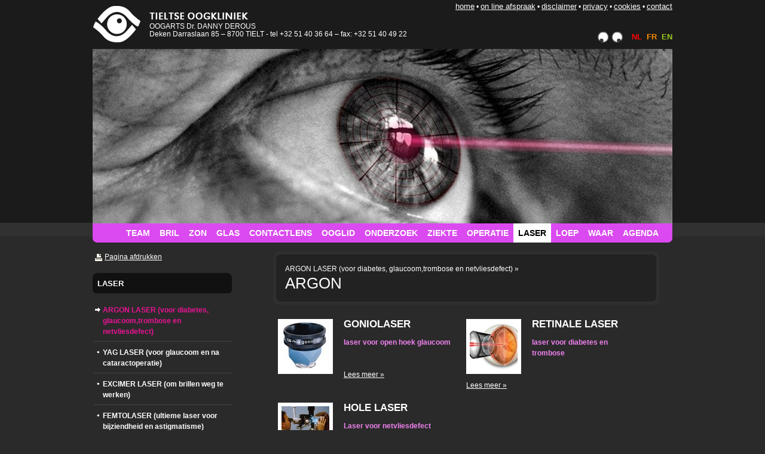

--- FILE ---
content_type: text/html; charset=utf-8
request_url: http://www.oogartsderous.be/nl-BE/content/argon/245/
body_size: 20662
content:

<!DOCTYPE html PUBLIC "-//W3C//DTD XHTML 1.0 Transitional//EN" "http://www.w3.org/TR/xhtml1/DTD/xhtml1-transitional.dtd">
<html xmlns="http://www.w3.org/1999/xhtml">
<head id="ctl00_ctl00_Head1"><title>
	Argon
</title><link rel="Stylesheet" type="text/css" href="/Scripts/jQuery/jquery.flash.css"></link><link rel="Stylesheet" type="text/css" href="/Scripts/jQuery/facebox-1.2.css"></link><link rel="Stylesheet" type="text/css" href="/Scripts/jQuery/photorotator.css"></link><link rel="Stylesheet" type="text/css" href="/Scripts/jQuery/pikachoose.css"></link><link rel="Stylesheet" type="text/css" href="/Scripts/jQuery/colorPicker/colorpicker.css"></link><link href="../../../../App_Themes/public/autocomplete.css" type="text/css" rel="stylesheet" /><link href="../../../../App_Themes/public/default.css" type="text/css" rel="stylesheet" /><link href="../../../../App_Themes/public/shop.css" type="text/css" rel="stylesheet" /></head>
<body>
<!--[if lte IE 6]><script src="/app_components/ie6/warning.js"></script><script>window.onload=function(){e("/app_components/ie6/")}</script><![endif]-->

<form name="aspnetForm" method="post" action="?menuId=245" id="aspnetForm">
<div>
<input type="hidden" name="__EVENTTARGET" id="__EVENTTARGET" value="" />
<input type="hidden" name="__EVENTARGUMENT" id="__EVENTARGUMENT" value="" />
<input type="hidden" name="__VIEWSTATE" id="__VIEWSTATE" value="/[base64]/[base64]/IDwvc3Ryb25nPjwvc3Bhbj48L3NwYW4+ZAIGD2QWAgIBDxYCHwgF/[base64]/[base64]/[base64]/[base64]/[base64]/[base64]" />
</div>

<script type="text/javascript">
//<![CDATA[
var theForm = document.forms['aspnetForm'];
if (!theForm) {
    theForm = document.aspnetForm;
}
function __doPostBack(eventTarget, eventArgument) {
    if (!theForm.onsubmit || (theForm.onsubmit() != false)) {
        theForm.__EVENTTARGET.value = eventTarget;
        theForm.__EVENTARGUMENT.value = eventArgument;
        theForm.submit();
    }
}
//]]>
</script>


<script src="/WebResource.axd?d=R85M_dcqd9YlIPGsS7CBXC3uoy5CJDp5XvVPpwZiX_kzHxfN7_Krufw332QTRaswv0TH1zTB9CHQGj3Bq1_aUjXLYBQ1&amp;t=638238028540000000" type="text/javascript"></script>


<script src="/Scripts/HoverMenu/script.js" type="text/javascript"></script>
<script src="/Scripts/jQuery/jquery-1.4.2.min.js" type="text/javascript"></script>
<script src="/Scripts/jQuery/jquery.flash.js" type="text/javascript"></script>
<script src="/Scripts/jQuery/jquery.pngFix.js" type="text/javascript"></script>
<script src="/Scripts/jQuery/facebox-1.2.js" type="text/javascript"></script>
<script src="/Scripts/jQuery/facebox-init.js" type="text/javascript"></script>
<script src="/Scripts/jQuery/colorPicker/colorpicker.js" type="text/javascript"></script>
<script src="/Scripts/jQuery/colorPicker/eye.js" type="text/javascript"></script>
<script src="/Scripts/jQuery/jquery.cookies.2.1.0.min.js" type="text/javascript"></script>
<script src="/Scripts/jQuery/jquery.stylish-select.min.js" type="text/javascript"></script>
<script src="/Scripts/jQuery/jquery.form-defaults.js" type="text/javascript"></script>
<script src="/Scripts/jQuery/photorotator.js" type="text/javascript"></script>
<script src="/Scripts/jQuery/jquery.jcarousel.min.js" type="text/javascript"></script>
<script src="/Scripts/jQuery/jquery.pikachoose.js" type="text/javascript"></script>
<script src="/Scripts/jQuery/jquery.cycle.lite.js" type="text/javascript"></script>
<script src="/Scripts/PopUp/Script.js" type="text/javascript"></script>
<script src="/Scripts/JQueryCycle/Script.js" type="text/javascript"></script>
<script src="/ScriptResource.axd?d=kBAblXAMMfm4CbSg-vEkcdDVbO-5S4r9-xXyXazP21gL3NX_H2z0S5LtlQkZpA02tnXyJnaRlUPrSFdRMZ_8QiqMJs4VQ7M_R7gBnOI2DYpVgHI9uifzCpLJS8o7uSRlml7m6OKhfv_Glrkz5lBmRkl-GVBxb1YZiiwJ_zJxDthBCSVe0&amp;t=ffffffff934f7aa9" type="text/javascript"></script>
<script type="text/javascript">
//<![CDATA[
if (typeof(Sys) === 'undefined') throw new Error('Het ASP.NET Ajax-framework aan de clientzijde is niet geladen.');
//]]>
</script>

<script src="/ScriptResource.axd?d=nPm3ibogCbNdqeHdFFCJCKU4q-L7_5QaaRy0sApDAzpkIybd5KlafSzuG1UoEP_82Xo1RGcoQf9C2pdb-bGCRaMEwV607-tfzSxA9_64WIyYjTwjZuG9yHOgudJYglBqlNRz3t0bap2v9nG1lEJO939lLWkUb1b6u5sTD2lIxUI_2yy10&amp;t=ffffffff934f7aa9" type="text/javascript"></script>
<div>

	<input type="hidden" name="__VIEWSTATEGENERATOR" id="__VIEWSTATEGENERATOR" value="01E57958" />
</div>
<script type="text/javascript">
//<![CDATA[
Sys.WebForms.PageRequestManager._initialize('ctl00$ctl00$smAjax', document.getElementById('aspnetForm'));
Sys.WebForms.PageRequestManager.getInstance()._updateControls([], [], [], 90);
//]]>
</script>


<div id="centersite">
    <div id="container">
        <div id="header">
            <a class="logo" href="/nl-BE/content/home/5/">
            
                <div id="ctl00_ctl00_pnlTitleNL">
	
                    <div style="float: left;"><img src="/images/logo.png" alt="" /></div>
                    <div style="float: left; margin-left: 15px; margin-top: 11px;">
                        <img src="/images/logo-title.png" alt="" style="padding-bottom: 5px;" /><br />
                        <span style="line-height: 13px;">OOGARTS Dr. DANNY  DEROUS<br />                        Deken Darraslaan 85 – 8700  TIELT  - tel +32 51 40 36 64 – fax: +32 51 40 49 22</span>
                    </div>
                
</div>
                
                
            
            </a>
            <div class="topmenu">
               <div class="menu">

<div class="nl_menu">
        
        <a href="../../homepage/5/">HOME</a>
        
   •
        
        <a href="../../on-line-afspraak/20319/">ON LINE AFSPRAAK</a>
        
   •
        
        <a href="../../disclaimer/40/">DISCLAIMER</a>
        
   •
        
        <a href="../../privacy/97/">PRIVACY</a>
        
   •
        
        <a href="../../cookie/10317/">COOKIES</a>
        
   •
        
        <a href="../../contact/6/">CONTACT</a>
        
   </div>


</div>
               <div class="blind">



<img src="/Images/eyes.gif" alt="" /></div>
               <div class="culture"><span class="red"><a href="/nl-BE/content/home/5/">NL</a></span> &nbsp;<span class="orange"><a href="/fr-BE/content/home/5/">FR</a></span> &nbsp;<span class="green"><a href="/en-GB/content/home/5/">EN</a></span></div>
            </div>
            <div class="picture">
                
                <div id="ctl00_ctl00_pnlRotator">
	
                    <div class="rotator">
                        <ul>
                            
                                    <li class="show"><a href="javascript:void(0)"><img id="ctl00_ctl00_rptHeaderTop1_ctl00_Image1" src="/cache/images/8d3deec87ebc60a64e225094c27d8a45ec739760.jpg" style="height:292px;width:970px;border-width:0px;" /></a></li>
                                
                            
                                    <li><a href="javascript:void(0)"><img id="ctl00_ctl00_rptHeader_ctl00_Image1" src="/cache/images/5734d258c6ef5227a5146f8b421afdb3e2b2bb5d.jpg" style="height:292px;width:970px;border-width:0px;" /></a></li>
                                
                                    <li><a href="javascript:void(0)"><img id="ctl00_ctl00_rptHeader_ctl01_Image1" src="/cache/images/6783166ca19b5f64ab00bfdc41b008ffc6b76818.jpg" style="height:292px;width:970px;border-width:0px;" /></a></li>
                                
                                    <li><a href="javascript:void(0)"><img id="ctl00_ctl00_rptHeader_ctl02_Image1" src="/cache/images/77430356fab251731f32d8bd6f68b63865af0579.jpg" style="height:292px;width:970px;border-width:0px;" /></a></li>
                                
                                    <li><a href="javascript:void(0)"><img id="ctl00_ctl00_rptHeader_ctl03_Image1" src="/cache/images/bbbb6c39e3ef38463ce92c79aaaee14f2adcdcaf.jpg" style="height:292px;width:970px;border-width:0px;" /></a></li>
                                
                                    <li><a href="javascript:void(0)"><img id="ctl00_ctl00_rptHeader_ctl04_Image1" src="/cache/images/439d846c2a4b467377bc9663571c47f9a74edade.jpg" style="height:292px;width:970px;border-width:0px;" /></a></li>
                                
                        </ul>
                    </div>
                
</div>
                
            </div>
            
        </div>
        <div id="mainMenu">
            

<div class="nl_menu">
        
        <a href="../../openingsuren/42/">AGENDA</a>
        
   
        
        <a href="../../info/20/">WAAR</a>
        
   </div>



            
            

<div class="nl_menu">
        
        <a href="../../loep/57/">LOEP</a>
        
   
        
        <a class="active" href="../../laser/21/">LASER</a>
        
   
        
        <a href="../../operaties/10/">OPERATIE</a>
        
   
        
        <a href="../../ziektes/45/">ZIEKTE</a>
        
   
        
        <a href="../../onderzoek/51/">ONDERZOEK</a>
        
   
        
        <a href="../../ooglid/90/">OOGLID</a>
        
   
        
        <a href="../../lens/38/">CONTACTLENS</a>
        
   
        
        <a href="../../kunststof/111/">GLAS</a>
        
   
        
        <a href="../../zonnebril/3/">ZON</a>
        
   
        
        <a href="../../brillen/8/">BRIL</a>
        
   
        
        <a href="../../tieltse-oogkliniek/25/">TEAM</a>
        
   </div>



            
                    <script type="text/javascript">
                        //sets background color of main menu
                        $(document).ready(function(){
                        $("#mainMenu").css('background-color', '#da4af0');
                        $(".productRemark").css('border-color', '#da4af0');
                        //$(".roundedBox .top").css('background-image', 'url(/Handlers/RoundedCorner.ashx?radius=10&width=646&height=90&color=da4af0&background=2a2a2a)');
                        //$(".roundedBox .middle").css('background-image', 'url(/Handlers/RoundedCorner.ashx?radius=10&width=646&height=90&color=da4af0&background=2a2a2a)');
                        //$(".roundedBox .bottom").css('background-image', 'url(/Handlers/RoundedCorner.ashx?radius=10&width=646&height=90&color=da4af0&background=2a2a2a)');
                        });
                    </script>
                
            
        </div>
        <div id="content">
            <div class="left">
                
                
<div id="printBox">
    <a onclick="printPopUp(this.href); return false;" href="/pages/content/Default.aspx?menuId=245&amp;print=yes">Pagina afdrukken</a>
</div><br />
                
    
        
                <h1>LASER<span class="close"></span></h1>
            
        <div class="box menu">
    
            <a class="active" href="./">ARGON LASER (voor diabetes, glaucoom,trombose en netvliesdefect)</a>
            
    
            <a href="../../yag-laser/243/">YAG LASER (voor glaucoom en na cataractoperatie)</a>
            
    
            <a href="../../excimer-laser/244/">EXCIMER LASER  (om brillen weg te werken) </a>
            
    
            <a href="../../femtolaser/250/">FEMTOLASER (ultieme laser voor bijziendheid en astigmatisme)</a>
            
    </div>






    
    
        <div style="height: 400px;">
            <h1><img src="/images/picto/star.png" alt="" />Boodschap van algemeen nut</h1><br />
            <div class="area">
                
                        <div>
                            <span style="color:#fff;"><span style="font-size: 14px;"><img src="/cache/images/4e20e2983e5c880d95718bd380635616f37adb9f.jpg" style="height:201px;width:194px;border-width:0px;" /><br />
<strong><br />
LENSPROBLEMEN?<br />
PROBEER SUPERLENZEN</strong></span></span>
                        </div>
                    
                        <div>
                            <img src="/cache/images/764601fcb0e0c5736f97afb7f64683a44fcb9580.jpg" style="height:109px;width:194px;border-width:0px;" /><br />
<br />
<span style="color:#fff;"><span style="font-size: 14px;"><strong>DURF LENZEN PROBEREN!</strong></span></span>
                        </div>
                    
                        <div>
                            <span style="color:#fff;"><span style="font-size: 14px;"><strong>HOOFDPIJN&nbsp; BIJ <br />
LEZEN OF TV ? <br />
</strong></span></span><br />
<img src="/ckfinder/userfiles/images/imagesCAVPDC0I(1).jpg" style="height:174px;width:289px;border-width:0px;width: 193px; height: 133px;" /><br />
<span style="font-size:14px;"><span style="color:#fff;"><br />
</span><span style="color: rgb(255, 160, 122);"><strong><span style="color:#fff;">DIT KAN SOMS WIJZEN <br />
OP</span> BRILPROBLEMEN <br />
<br />
</strong></span></span>
                        </div>
                    
                        <div>
                            <img src="/cache/images/79b6c7cb9c3588a475109cdc6cdc14c34b150dd0.jpg" style="height:206px;width:196px;border-width:0px;" /><br />
<span style="color:#fff;"><span style="font-size: 14px;"><br />
<strong>SHOW YOUR EYES ...<br />
WITH LENSES !!!</strong></span></span>
                        </div>
                    
                        <div>
                            <img src="/cache/images/86f4cd8e21a50b2d73c7849eae6308d82649b947.jpg" style="height:312px;width:198px;border-width:0px;" /><br />
<span style="color:#fff;"><span style="font-size: 14px;"><br />
<strong>GEEN LAST VAN DE REGEN <br />
... MET LENZEN !</strong></span></span>
                        </div>
                    
                        <div>
                            <img src="/cache/images/4dedabf30cd3dea3096e37fef7d99d7f563c0a6b.jpg" style="height:262px;width:194px;border-width:0px;" /><br />
<span style="color:#fff;"><span style="font-size: 14px;"><br />
<strong>ALLES NAAR WENS MET <br />
UW CONTACTLENS? </strong></span></span>
                        </div>
                    
                        <div>
                            <img src="/cache/images/e02dc9c5d2dfbc521a320fe553b95af50fa1cb80.jpg" style="height:147px;width:195px;border-width:0px;" /><br />
<br />
<span style="font-size:14px;"><br />
<span style="color: rgb(255, 255, 255);"><strong>HAAL ALLES UIT UW OGEN! </strong></span></span>
                        </div>
                    
                        <div>
                            <img src="/cache/images/06fb5897e7e1cd9ca252e328acb313e0c9762164.jpg" style="height:161px;width:199px;border-width:0px;" /><br />
<br />
<span style="color:#fff;"><span style="font-size: 14px;"><strong>OGENTROOST</strong></span></span><br />

                        </div>
                    
                        <div>
                            <span style="color:#fff;"><img src="/cache/images/33b73e4385be2e9648a91f1f76f86a02796a70a4.jpg" style="height:164px;width:192px;border-width:0px;" /><br />
<br />
<span style="font-size: 14px;"><strong>VERWEN JEZELF <br />
MET SUPERLENZEN<br />
</strong></span></span>
                        </div>
                    
                        <div>
                            <img src="/cache/images/5ad77d6759fa240de58c4eefc25bc3c94ce71dcd.jpg" style="height:154px;width:195px;border-width:0px;" /><br />
<br />
<span style="color:#fff;"><span style="font-size: 14px;"><strong>VERWEN JEZELF <br />
MET SUPERLENZEN<br />
</strong></span></span>
                        </div>
                    
                        <div>
                            <img src="/cache/images/444807609b387122715cb5ad640c349b0e90fc2c.jpg" style="height:125px;width:196px;border-width:0px;" /><br />
<br />
<span style="color:#fff;"><span style="font-size: 14px;"><strong>SUPERLENZEN VOORKOMEN<br />
IRRITATIE EN DROP-OUTS !</strong></span></span>
                        </div>
                    
                        <div>
                            <img src="/cache/images/80196eead23d213e383d5631e83ecaa6cec14ba8.jpg" style="height:414px;width:193px;border-width:0px;" /><br />
<br />
<span style="color:#fff;"><span style="font-size: 14px;"><strong>EEN 10 OM TE ZIEN</strong></span></span> 
                        </div>
                    
                        <div>
                            <span style="color:#fff;"><span style="font-size: 14px;"><strong>U HEEFT SLECHTS 2 OGEN !<br />
DRAAG ER ZORG VOOR !<br />
</strong></span></span><br />
<img src="/cache/images/f48a16593255c84770e0c1fe9058a6c82b80226b.jpg" style="height:171px;width:195px;border-width:0px;" /><br />
<br />
<span style="color:#fff;"><span style="font-size: 14px;"><strong>LAAT UW OGEN REGELMATIG <br />
NAKIJKEN ! </strong></span></span>
                        </div>
                    
                        <div>
                            <img src="/cache/images/391f777d3bf98ec902a2a9dc4ca5a2faf8fa4815.jpg" style="height:130px;width:195px;border-width:0px;" /><br />
<span style="color:#fff;"><span style="font-size: 14px;"><br />
<strong>RIJ VEILIG - BRIL TIJDIG ! </strong></span></span>
                        </div>
                    
                        <div>
                            <img src="/cache/images/2102b4d16f9ff0d1f035ab5f0c9763b73acbf007.jpg" style="height:195px;width:190px;border-width:0px;" /><br />
<span style="color:#fff;"><span style="font-size: 14px;"><br />
<strong>LENZEN: <br />
ZICHT ZONDER GRENZEN! </strong></span></span>
                        </div>
                    
                        <div>
                            <span style="font-size:14px;"><span style="color: rgb(255, 165, 0);"><strong>ZIE JE PLOTS VLEKKEN&nbsp;&nbsp; <br />
</strong></span></span><br />
<img src="/cache/images/bdd39f29d5ba544c395a9c8afc418b68e6a7edbb.jpg" style="height:107px;width:195px;border-width:0px;" /><br />
<br />
<span style="color:#fff;"><span style="font-size: 14px;"><strong>LAAT JE OGEN NAKIJKEN <br />
VOOR EVENTUELE&nbsp; <br />
NETVLIESPROBLEMEN&nbsp; ! <br />
</strong></span></span><br />
<br />
<br />
<br />

                        </div>
                    
                        <div>
                            <span style="font-size:14px;"><img src="/cache/images/bda3acf32d2c55ea448736d4f557508d1384c3f5.jpg" style="height:128px;width:193px;border-width:0px;" /><br />
<span style="color:#fff;"><strong><br />
VOOR U HELPT EEN <br />
STERKERE BRIL NIET? <br />
LOEPES KUNNEN<br />
EEN OPLOSSING BIEDEN!<br />
</strong></span></span><br />
&nbsp;
                        </div>
                    
                        <div>
                            <br />
<img src="/cache/images/0e96545ca1029edea746458da5cc0db375799acc.jpg" style="height:134px;width:196px;border-width:0px;" /><br />
<br />
<span style="color:#fff;"><span style="font-size: 14px;"><strong>AL AAN LENZEN GEDACHT?</strong></span></span>
                        </div>
                    
                        <div>
                            <img src="/cache/images/eb76a86e0a9bd2ff7c992d097a6eca055b5893b8.jpg" style="height:133px;width:195px;border-width:0px;" /><br />
<span style="color:#fff;"><span style="font-size: 14px;"><strong><br />
KINDEREN DRAGEN GRAAG <br />
EEN BRIL ...... <br />
ZEKER ALS ZE BETER ZIEN ! <br />
<br />
</strong></span></span>
                        </div>
                    
                        <div>
                            <img src="/cache/images/3ad8a5b2e9e6d1e615ebe4325c858f65a634e137.jpg" style="height:180px;width:200px;border-width:0px;" /><br />
<span style="color:#fff;"><span style="font-size: 14px;"><br />
<strong>VRIJHEID MET LENZEN:<br />
SPORT/ZWEMMEN </strong></span></span>
                        </div>
                    
                        <div>
                            <img src="/cache/images/70cb574883c32136287ad239d5f1caad5d445f3e.jpg" style="height:144px;width:190px;border-width:0px;" /><br />
<span style="color:#fff;"><span style="font-size: 14px;"><br />
<br />
<strong>OOIT GEDACHT AAN EEN <br />
ELEKTRONISCHE LOEP?</strong></span></span>
                        </div>
                    
                        <div>
                            <span style="color:#fff;"><span style="font-size: 16px;"><strong><span style="font-size: 14px;">METAMORFOPSIE<br />
(=kromme lijnen) <br />
</span></strong></span></span><br />
<img src="/cache/images/67a4cceac400491c51369e55c3252d715c4ef2f4.jpg" style="height:194px;width:197px;border-width:0px;" /><br />
<br />
<span style="color:#fff;"><span style="font-size: 14px;"><strong><br />
KAN WIJZEN OP LEEFTIJDS<br />
GEBONDEN SLIJTAGE <br />
VAN HET CENTRALE <br />
NETVLIES</strong></span></span>
                        </div>
                    
                        <div>
                            <span style="color:#fff;"><span style="font-size: 14px;"><strong>WORDEN JE ARMEN <br />
TE KORT OM TE LEZEN ? <br />
</strong></span></span><br />
<img src="/cache/images/94510b451395fa0ff387976d3ee0225fae45f647.jpg" style="height:155px;width:193px;border-width:0px;" /><br />
<br />
<span style="color:#fff;"><span style="font-size: 14px;"><strong>JE HEBT WAARSCHIJNLIJK <br />
EEN LEESBRIL NODIG&nbsp; ! <br />
</strong></span></span>
                        </div>
                    
                        <div>
                            <img src="/cache/images/a1657512262f5f9b08ba6295f2ad7fc000d79324.jpg" style="height:128px;width:195px;border-width:0px;" /><br />
<span style="color:#fff;"><span style="font-size: 14px;"><strong><br />
OOGSPECIALIST</strong><br />
</span></span>
                        </div>
                    
                        <div>
                            <img src="/cache/images/8ca38be4342a5e1401e6658f6b3f3bb5949ff3a4.jpg" style="height:279px;width:198px;border-width:0px;" /><br />
<span style="color:#fff;"><span style="font-size: 14px;"><br />
<strong>SCHRIK VAN LENZEN...?<br />
HOEFT NIET!</strong></span></span>
                        </div>
                    
                        <div>
                            <span style="color: rgb(255,160,122)"><span style="font-size: 14px"><strong>WAAROM CONTROLE BIJ <br />
LENZEN ? <br />
</strong></span></span><br />
<img src="/ckfinder/userfiles/images/conjunctivitis(1).jpg" style="height:237px;width:380px;border-width:0px;width: 254px; height: 160px" /><br />
<br />
<span style="color: rgb(255,160,122)"><span style="font-size: 14px"><strong>OM SLUIMERENDE PROBLEMEN<br />
OP TE SPOREN:<br />
- BEGINNENDE ONTSTEKINGEN<br />
- NIEUW GROEI VAN BLOEDVATEN <br />
......<br />
(= wijst op zuurstof - tekort)</strong></span></span>
                        </div>
                    
                        <div>
                            <img src="/cache/images/151d32d46091d0179756740bea4e824c0a3c2d99.jpg" style="height:130px;width:195px;border-width:0px;" /><br />
<span style="color:#fff;"><br />
<span style="font-size: 14px;"><strong>CHECK YEARLY <br />
SEE CLEARLY ! </strong></span></span>
                        </div>
                    
                        <div>
                            
	<img src="/cache/images/cda75ce1c7f0eb3e60ecf11169db80ae3f5862a0.jpg" style="height:173px;width:192px;border-width:0px;" /><br />
	<br />
	<span style="color:#fff;"><span style="font-size: 14px;"><strong>TE JONG VOOR EEN<br />
	LEESBRIL? <br />
	<br />
	PROBEER <br />
	DUBBELZICHT LENZEN!</strong></span></span>

                        </div>
                    
                        <div>
                            <img src="/cache/images/3062d088515b167d0a367e585af9b51970752da0.jpg" style="height:1067px;width:1600px;border-width:0px;width: 172px; height: 185px" /><br />
<br />
<span style="font-size: 16px"><span style="color: #ee82ee"><strong>LENZEN: ZICHT <br />
ZONDER GRENZEN! </strong></span></span>
                        </div>
                    
                        <div>
                            <span style="color:#fff;"><span style="font-size: 14px;"><strong>WAT IS GLAUCOOM? <br />
</strong></span></span><br />
<img src="/cache/images/f2e9f9df8c335133143d85102c8d549a4000761a.jpg" style="height:138px;width:197px;border-width:0px;" /><br />
<br />
<span style="color:#fff;"><span style="font-size: 14px;"><strong>TE HOGE OOGDRUK<br />
DIT VEROORZAAKT&nbsp; <br />
BESCHADIGING <br />
VAN DE OOGZENUW. <br />
<br />
<br />
</strong></span></span>
                        </div>
                    
                        <div>
                            <span style="color:#fff;"><span style="font-size: 14px;"><strong>WAT IS CATARACT? <br />
</strong></span></span><br />
<img src="/cache/images/d4a1e40bd3ebcdd8c97896f26114193bbf7be7f0.jpg" style="height:146px;width:195px;border-width:0px;" /><br />
<br />
<span style="color:#fff;"><span style="font-size: 14px;"><strong>CATARACT= VERTROEBELING<br />
<br />
VAN DE OOGLENS<br />
</strong></span></span><br />
<br />

                        </div>
                    
                        <div>
                            <img src="/cache/images/51ce5bac9ebc3424cc90cc19aefeca1f9a7610ec.jpg" style="height:132px;width:201px;border-width:0px;" /><br />
<span style="color:#fff;"><span style="font-size: 14px;"><strong><br />
LENZEN ZIJN NIET VIES OF <br />
ENG</strong></span></span>
                        </div>
                    
                        <div>
                            <span style="color: rgb(173,216,230)"><span style="font-size: 14px"><strong>WAAROM CONTROLE BIJ<br />
GLAUCOOM? <br />
</strong></span></span><br />
<img src="/ckfinder/userfiles/images/Glaucoma-grphc.jpg" style="height:210px;width:281px;border-width:0px;width: 219px; height: 174px" /><br />
<br />
<span style="color: rgb(0,255,255)"><span style="font-size: 14px"><strong><span style="color: rgb(211,211,211)">JE VOELT NIKS MAAR JE OOG KAN <br />
<br />
TOCH LANGZAAM BLIND WORDEN <br />
<br />
ALS&nbsp; DE OOGDRUK TE HOOG IS ! <br />
<br />
</span><br />
<img src="/cache/images/5c9b463ce356ecbf1cf01ebe46bf40e807f9f2aa.jpg" style="height:399px;width:600px;border-width:0px;width: 261px; height: 191px" /><br />
</strong></span></span>
                        </div>
                    
                        <div>
                            
	<img src="/cache/images/e407a2014d4bd59c101e656c124a283d75019a7d.jpg" style="height:124px;width:187px;border-width:0px;" /><br />
	<span style="color:#fff;"><span style="font-size: 14px;"><strong><br />
	ALS SCHEELZIEN OPTREEDT<br />
	MOET DAT STEEDS <br />
	NAGEKEKEN WORDEN, <br />
	ZEKER BIJ KINDEREN !! <br />
	<br />
	</strong></span></span>

                        </div>
                    
                        <div>
                            <img src="/cache/images/b7f9c874479dd29a9981750b9e74fc6d1e57c034.jpg" style="height:130px;width:195px;border-width:0px;" /><br />
<br />
<br />
<span style="font-size:14px;"><strong><span style="color: rgb(211, 211, 211);">LENZEN</span><br />
<span style="color: rgb(211, 211, 211);">&#39;T IS </span><span style="color: rgb(0, 128, 128);">NIE MOEILIJK </span><br />
<span style="color: rgb(211, 211, 211);">&#39;T IS </span><span style="color: rgb(0, 128, 128);">GEMAKKELIJK</span> </strong></span>
                        </div>
                    
                        <div>
                            
	<img src="/cache/images/ae08de2c1d63d79d480225824ccac5b56e41c3be.jpg" style="height:166px;width:197px;border-width:0px;" /><br />
	<span style="font-size:14px;"><span style="color: rgb(255, 255, 255);"><strong><br />
	&nbsp;&nbsp;&nbsp;&nbsp; LENZEN&nbsp;SO EASY<br />
	</strong></span></span><br />
	&nbsp;

                        </div>
                    
                        <div>
                            
	<span lang="NL-BE"><span lang="NL-BE"><img src="/cache/images/9cf7938925890e42d27610f5cd71063228f53d1a.jpg" style="height:195px;width:197px;border-width:0px;" /><br />
	</span></span><span style="color:#fff;"><span style="font-size: 14px;"><span lang="NL-BE"><span lang="NL-BE"><br />
	<strong>MEER GEZONDHEID <br />
	MET SUPERLENZEN!!!</strong></span></span></span></span>

                        </div>
                    
                        <div>
                            <img src="/cache/images/02e7e173316f418f34506a8e76ec618ca7581908.jpg" style="height:117px;width:196px;border-width:0px;" /><br />
<span style="color:#fff;"><span style="font-size: 14px;"><br />
<strong>IK ZIE WAAR IK SKI</strong> </span></span>
                        </div>
                    
                        <div>
                            <img src="/cache/images/f5bf75a58c22f8937fea414216bfeadc0ae75f75.jpg" style="height:159px;width:195px;border-width:0px;" /><br />
<br />
<span style="color:#fff;"><span style="font-size: 14px;"><strong>WEES VOORZICHTIG <br />
MET UW BRIL EN <br />
PROBEER <br />
CONTACTLENZEN </strong></span></span>
                        </div>
                    
                        <div>
                            <img src="/cache/images/1714986f54124eeb36cdc4ef50589d52dbeb2846.jpg" style="height:137px;width:200px;border-width:0px;" /><br />
<span style="color:#fff;"><span style="font-size: 14px;"><br />
<strong>LENZEN: <br />
ZICHT ZONDER GRENZEN! </strong></span></span>
                        </div>
                    
                        <div>
                            <span style="color:#fff;"><span style="font-size: 14px;"><strong>REGENBOGEN</strong> <strong>ZIEN&nbsp; ROND<br />
LAMPEN &#39;S NACHTS ? <br />
</strong></span></span><br />
<img src="/cache/images/c0e32a714d90c4d0ee8be1db38792555193fce43.jpg" style="height:295px;width:199px;border-width:0px;" /><br />
<span style="color:#fff;"><span style="font-size: 14px;"><br />
<strong>KAN</strong> <strong>WIJZEN OP GLAUCOOM<br />
LAAT UW&nbsp; OOGDRUK <br />
CONTROLEREN&nbsp; ! <br />
</strong></span></span>
                        </div>
                    
            </div>
        </div>
    



            </div>
            <div class="center">
                
    
    
        <div class="roundedBox">
            <div class="top"></div>
            <div class="middle location">
                <a href="" class="small">ARGON LASER (voor diabetes, glaucoom,trombose en netvliesdefect) &raquo;</a>
                <div class="large">
                   ARGON 
                </div>
            </div>
            <div class="bottom"></div>
        </div>
    


        <p>
            
        </p>
    
<div class="actionspage">
<div class="actions">
        <div class="item">

            <div>
	
                <a id="ctl00_ctl00_cphCenter_cphContent_ctl00_Repeater1_ctl01_Link3" href="../../goniolaser/245/1421/"><img id="ctl00_ctl00_cphCenter_cphContent_ctl00_Repeater1_ctl01_Image2" src="/cache/images/6a954913a73057199c585867b325c9c72ec3c76e.jpg" style="height:80px;width:80px;border-width:0px;" /></a>
            
</div>
            
            

            <h1><a id="ctl00_ctl00_cphCenter_cphContent_ctl00_Repeater1_ctl01_Link2" href="../../goniolaser/245/1421/">GONIOLASER</a></h1>
            
            <strong><span style="color: #ee82ee">laser voor open hoek glaucoom <br />
</span></strong>
            <br /><br />
            <a id="ctl00_ctl00_cphCenter_cphContent_ctl00_Repeater1_ctl01_Link1" href="../../goniolaser/245/1421/">Lees meer &raquo;</a>
        </div>
        
    
        <div class="item">

            <div>
	
                <a id="ctl00_ctl00_cphCenter_cphContent_ctl00_Repeater1_ctl02_Link3" href="../../retinale-laser/245/1422/"><img id="ctl00_ctl00_cphCenter_cphContent_ctl00_Repeater1_ctl02_Image2" src="/cache/images/b0aeeb563a990204ae103ba1839fe160578be5b6.jpg" style="height:80px;width:80px;border-width:0px;" /></a>
            
</div>
            
            

            <h1><a id="ctl00_ctl00_cphCenter_cphContent_ctl00_Repeater1_ctl02_Link2" href="../../retinale-laser/245/1422/">RETINALE LASER</a></h1>
            
            <strong><span style="color: #ee82ee">laser voor diabetes en trombose <br />
</span></strong>
            <br /><br />
            <a id="ctl00_ctl00_cphCenter_cphContent_ctl00_Repeater1_ctl02_Link1" href="../../retinale-laser/245/1422/">Lees meer &raquo;</a>
        </div>
        <div class="separator">

</div>
    
        <div class="item">

            <div>
	
                <a id="ctl00_ctl00_cphCenter_cphContent_ctl00_Repeater1_ctl03_Link3" href="../../hole-laser/245/1423/"><img id="ctl00_ctl00_cphCenter_cphContent_ctl00_Repeater1_ctl03_Image2" src="/cache/images/90db7ab84c7075c509281ff3ec4b1dc4511e652e.jpg" style="height:80px;width:80px;border-width:0px;" /></a>
            
</div>
            
            

            <h1><a id="ctl00_ctl00_cphCenter_cphContent_ctl00_Repeater1_ctl03_Link2" href="../../hole-laser/245/1423/">HOLE LASER</a></h1>
            
            <strong><span style="color: #ee82ee">Laser voor netvliesdefect<br />
</span></strong>
            <br /><br />
            <a id="ctl00_ctl00_cphCenter_cphContent_ctl00_Repeater1_ctl03_Link1" href="../../hole-laser/245/1423/">Lees meer &raquo;</a>
        </div>
        
    </div>
</div>







            </div>
            <div class="right">
                
                    
                
                
            </div>
        </div>
        <div class="slogans">
        <div>
            TUK OP NIEUWIGHEDEN  ??  -   WIJ OOK   !! 
        </div>
    
        <div>
            MORE INSIGHT IN YOUR SIGHT 
        </div>
    
        <div>
            RIJ VEILIG - BRIL TIJDIG
        </div>
    
        <div>
             DE KLINIEK MET EEN HART VOOR KINDEREN
        </div>
    
        <div>
            SEE BETTER - LOOK BETTER 
        </div>
    
        <div>
            UW OGEN WILLEN OOK WAT
        </div>
    
        <div>
            SEE MORE - BE MORE - DO MORE
        </div>
    
        <div>
            SHOW YOUR EYES, WITH LENSES! 
        </div>
    
        <div>
            ALLEEN OP AFSPRAAK
        </div>
    
        <div>
            MEER AANDACHT VOOR DE GEZONDHEID VAN UW OGEN 
        </div>
    
        <div>
            LENS EXPERT
        </div>
    
        <div>
            WIJ ZIJN ER, OM U TE HELPEN
        </div>
    
        <div>
            IF YOU WANT MORE
        </div>
    
        <div>
            SINDS  2.4.19 ZIJN WE ACTIEF  OP DE NIEUWE LOCATIE  : PITTEMSE STEENWEG  1  - 8700  TIELT 
        </div>
    
        <div>
            LOOK GOOD - FEEL GOOD
        </div>
    
        <div>
            PRIORITY TO QUALITY
        </div>
    
        <div>
            GOED GEZIEN ! 
        </div>
    
        <div>
            KOM EN ZIE
        </div>
    
        <div>
            UW BESTE LANGE TERMIJN GARANTIE
        </div>
    </div>



<script type="text/javascript">
    jQuery(document).ready(function () {
        jQuery('.slogans').cycle({
            fx: 'fade'
        });
    });
</script>
      <div id="footer">
         <div style="float:left;">Deken Darraslaan 85 - 8700 Tielt - tel.  051/40 36 64 - fax  051/40 49 22 - <a href="mailto:info@eurolook.be">info@oogartsderous.be</a></div>
         <div style="float:right;">&copy; 2026 Oogarts Derous 

<div class="nl_menu">
        
        <a href="../../on-line-afspraak/20320/">ON LINE AFSPRAAK</a>
        
   </div>


</div>
   </div>
</div>


<script type="text/javascript">
//<![CDATA[
Sys.Application.initialize();
//]]>
</script>
</form>









<script type="text/javascript">
var gaJsHost = (("https:" == document.location.protocol) ? "https://ssl." : "http://www.");
document.write(unescape("%3Cscript src='" + gaJsHost + "google-analytics.com/ga.js' type='text/javascript'%3E%3C/script%3E"));
</script>
<script type="text/javascript">
try {
var pageTracker = _gat._getTracker("UA-12467475-1");
pageTracker._trackPageview();
} catch(err) {}</script>
</body>
</html>

--- FILE ---
content_type: text/css
request_url: http://www.oogartsderous.be/Scripts/jQuery/photorotator.css
body_size: 347
content:
/* rotator in-page placement */
div.rotator {
	position:relative;
	height: 292px;
}

div.rotator ul 
{
    margin: 0;
    padding: 0;
}

/* rotator css */
div.rotator ul li {
	float:left;
	position:absolute;
	list-style: none;
	padding: 0;
	margin: 0;
	display: inline-block;
}

/* rotator image style */	
div.rotator ul li img {
	border: none 0px;
}
div.rotator ul li.show {
	z-index:500;
}



--- FILE ---
content_type: text/css
request_url: http://www.oogartsderous.be/Scripts/jQuery/pikachoose.css
body_size: 955
content:
.pikachoose 
{
    width: 630px;
    float: left;
    display: inline;
    margin: 0 0 20px 0;
}

.pika-wrap {width: 630px; margin: 0 auto; float: left; display: inline;}

.pika-image {position: relative; height: 480px; width: 630px;}
/*position image holders */
.pika-image .animation, .pika-image .main-image {position: absolute; top: 0px; left: 0px;}
.pika-image .animation {display: none;z-index:2;}
.pika-image img {border:0; height: 480px; width: 630px;}

.pika-image .caption {position: absolute; font-size: 11px; color: #fafafa; text-align: right; bottom: 0; right: 0;}
.pika-image .caption p {padding: 0; margin: 0; line-height: 14px; background: url(/App_Themes/Public/images/75-black.png); padding: 10px;}

.pika-imgnav a {position: absolute; text-indent: -5000px; display: block;z-index:3;}
.pika-imgnav a.previous {background: url(/App_Themes/Public/images/btn-prev-2.png) no-repeat left 50%; height: 480px; width: 51px; top: 0px; left: 10px;cursor:pointer;}
.pika-imgnav a.next {background: url(/App_Themes/Public/images/btn-next-2.png) no-repeat right 50%; height: 480px; width: 51px; top: 0px; right: 10px;cursor:pointer;}
.pika-imgnav a.play {display: none;}
.pika-imgnav a.pause {display: none;}

.pika-textnav {display: none;}
	
.pika-thumbs {overflow: hidden; width: 630px; float: left; display: inline; background: #2a2a2a;}
.pika-thumbs li {float: left; margin: 0; padding: 0; list-style-type: none; width: 84px; cursor: pointer; margin-top: 0px;}
.pika-thumbs li.last {}
.pika-thumbs li .clip {position:relative;width: 84px; height: 84px; text-align: center; vertical-align: middle; overflow: hidden;}

.clip span{ background-color:black;position:absolute;top:0px;left:0px;display:block;}
ul#pikame{ width:630px; overflow: hidden;}
		
		
/* jCarousel Styles */
/*if you're not using the carousel you can delete everything below this */
.jcarousel-skin-pika .jcarousel-container-horizontal {width: 630px; padding-top: 7px;}
.jcarousel-skin-pika .jcarousel-clip-horizontal {height: 84px; width: 630px;}
.jcarousel-skin-pika .jcarousel-item-horizontal { margin-right: 7px;}
.jcarousel-skin-pika .jcarousel-item-placeholder {background: #fff; color: #000;}

--- FILE ---
content_type: text/css
request_url: http://www.oogartsderous.be/App_Themes/public/autocomplete.css
body_size: 384
content:
.CompletionList 
{  
	visibility : hidden;
	margin : 0px!important;
	background-color : white;
	color : windowtext;
	border : buttonshadow;
	border-width : 1px;
	border-style : solid;
	cursor : 'default';
	overflow : auto;
	height : 100px;
    text-align : left; 
    list-style-type : none;
    padding:1px;
}

.CompletionListHighlightedItem
{
	background-color: #ffff99;
	color: black;
}

--- FILE ---
content_type: text/css
request_url: http://www.oogartsderous.be/App_Themes/public/default.css
body_size: 2997
content:
/*
global
*/
body
{
    margin: 0;
    padding: 0;
    height: 100%;
    width:100%;
}

form
{
    margin: 0;
    padding: 0;
}

body
{
    background: #2a2a2a url(images/background.png) repeat-x left top;
    font-family: Arial, Verdana, Tahoma, Helvetica, Century Gothic, Futura, AvantGarde;
    font-size: 0.75em;
    line-height:1.5em;
    color: #fff;
}

h1
{
    color: #fff;
    font-size: 1.3em;
    margin-top: 1em;
    margin-bottom:0.5em;
}

h2
{
    color: #fff;
    font-size: 1.1em;
}

img
{
    border: none;
}

a
{
   color:#fff;
   text-decoration:underline;
}

a:hover, a.active
{
   color:#ddd;
   text-decoration:underline;    
}

h1 a, h2 a {text-decoration:none;}

#centersite
{
    margin-left: auto;
    margin-right: auto;
    width: 970px;
}

#container
{
    float: left;
    display: inline;
    width: 970px;
}

#header
{
    float: left;
    display: inline;
    width: 970px;
}

#header .logo 
{
    display:block;
    width:560px;
    height:72px;
    float:left;
    margin-top:10px;
    text-decoration:none;
    color:#fff;
}

#header .logo:hover
{
color:#fff;
}

#header .topmenu
{
   float:right; 
   width:400px; 
   display:block;
}

#header .topmenu .menu {
    font-size:1em;
    margin-top:2px; 
    width:400px; 
    height:25px;
    text-align:right;
    text-transform:lowercase;
}

#header .topmenu .menu a {
    font-size:1.1em;
}

#header .topmenu .menu a:hover, #header .menu a.active {
    background:none;
}

#header .topmenu .blind
{
   text-align:right;
   width:330px;
   height:20px;
   color:#ffffff;
   display:block;
   margin-top:26px;
   float: left;
}

#header .topmenu .blind a
{
   color:#fff;
   display:inline-block;
   margin-right:2px;
   text-decoration:underline;
} 

#header .topmenu .blind a:hover
{
   color:#eee;
}

#header .topmenu .culture 
{
    text-align: right;
    width: 70px;
    height: 20px;
    color: #ffffff;
    display: block;
    margin-top: 26px;
    float: left;
    font-weight: bold;
    font-size: 1.1em;
}

#header .topmenu .culture a 
{
    text-decoration: none;
    font-size: 1em;
}

#header .topmenu .culture .red a 
{
    color: #ff0000;
}

#header .topmenu .culture .orange a 
{
    color: #ff8c00;
}

#header .topmenu .culture .green a 
{
    color: #98c718;
}

#header .topmenu .blind a.xl 
{
   font-size:20px;
}
#header .topmenu .blind a.l
{
   font-size:16px;
}
#header .topmenu .blind a.m
{
   font-size:11px;
}

#header .picture {
    width:970px;
    height:292px;
    /* background: url(images/header.jpg); */
    float:left;
}

#header .picture a {
    display:block;
    width:970px;
    height:292px;
    float:left;
    text-decoration:none;
}

#mainMenu
{
    height:32px;
    background:transparent url(images/menu-rounded-png8.png) no-repeat bottom left; /* #ff8a00 */
    text-align:left;
    padding-right:15px;
    width:955px;
    float:left;
}

#mainMenu .nl_menu a 
{
    height:25px;
    padding:7px 8px 0 8px;
    display:inline-block;
    float:right;
    font-size:1.20em;
    font-weight:bold;
    text-transform:uppercase;
    text-decoration:none;
}

#mainMenu .fr_menu a 
{
    height:25px;
    padding:7px 7px 0 7px;
    display:inline-block;
    float:right;
    font-size:0.9em;
    font-weight:bold;
    text-transform:uppercase;
    text-decoration:none;
}

#mainMenu .en_menu a 
{
    height:25px;
    padding:7px 7px 0 7px;
    display:inline-block;
    float:right;
    font-size:1em;
    font-weight:bold;
    text-transform:uppercase;
    text-decoration:none;
}

#mainMenu a:hover, #mainMenu a.active
{
    background:#fff;
    color:#000;
}

#content
{
    margin-top:15px;
    float:left;
    width:970px;
}

#content .left
{
    width:295px;
    float:left;
}

#content .left h1
{
    width:225px;
    height:25px;
    margin:0;
    padding:9px 0 0 8px;
    background: red;
    color:#fff;
    font-size:1.1em;
    background:url(images/header-left.png);
}

#content .left h1.rightbg
{
   background:url(images/header-right.png);
}

#content .left h1 img
{
    margin-bottom:-2px;
    margin-right:6px;
}

#content .left .search
{
    width:122px;
    background:#373737;
    padding:12px 9px;
    margin-bottom:10px;
}

#content .left .search input
{
    width:117px;
    font-size:1em;
    border:solid 1px white;
    margin:0;
    padding:0;
    float:left;
    height:16px;
}

#content .left .search a
{
    height:17px;
    width:119px;
    padding-top:1px;
    text-align:center;
    display:inline-block;
    background:#636363;
    font-size:0.8em;
    text-transform:uppercase;
    font-weight:bold;
    text-decoration:none;
    margin:0;
}

#content .left .search a:hover
{
    color:#000;
    background:#aaa;
}

#content .left .menu
{
    padding:10px 2px;
}

#content .left .menu .first
{
    border-top:solid 1px #444;
}

#content .left .menu a
{
    display:block;
    padding-top:9px;
    padding-left:15px;
    padding-bottom: 7px;
    
    width:216px;
    border-bottom:solid 1px #444;
    text-decoration:none;
    font-weight:bold;
    background:url(images/menu-bullet.png) no-repeat 0px 12px;
}

#content .left .menu a:hover, #content .left .menu a.active
{
    background-image:url(images/menu-arrow.png);
    color:#e91395;
}


#content .center
{
    width:630px;
    padding:0 15px;
    float:left;
    overflow:hidden;
}

#content .center .summary
{
    width:630px;
    float:left;
    margin-top:24px;
}

#content .center .summary .actions
{
    width:275px;
    float:left;
    padding:20px;
    padding-bottom:0;
    
}

#content .center .summary .news
{
    width:275px;
    float:left;
    padding:20px;
    background:#313131;
}

#content .center .summary .actions .item, #content .center .summary .news .item
{
    width:275px;
    float:left;
    margin-bottom:18px;
}

#content .center .summary .actions .item a img, #content .center .summary .news .item a img
{
    float:left;
    margin-right:18px;
    padding:10px;
    background:#fff;
    display:inline;
    border:none;
}

#content .center .summary .actions .item a.title, #content .center .summary .news .item a.title
{
    font-size:1.4em;
    font-weight:bold;
    display:block;
    padding:0 0 12px 0;
    text-decoration:none;
}

#content .center .summary .actions .item a, #content .center .summary .news .item a
{
    
}

#content .center .summary .actions .item a:hover, #content .center .summary .news .item a:hover
{
    
}

#content .center .summary h1
{
    font-size:1.8em;
    border-bottom:solid 1px #ff8a00;   
    padding-bottom:0.4em;
}

.separator
{
   width:100%;
   height:2px;
   clear:both;
}

#content .center .actionspage .actions
{
    width:630px;
    float:left;
}

#content .center .actionspage .actions .item
{
    width:290px;
    float:left;
    margin-right:25px;
    margin-bottom:18px;
    display:inline;
}

#content .center .actionspage .actions .item.fullwidth
{
   width:100%;
}

#content .center .actionspage .actions .item img
{
   float:left;
   margin-right:18px;
   display:inline;
   border:none;
   padding:0.5em;
   background:#fff;
}

#content .center .actionspage .actions .item h1
{
    font-size:1.4em;
    font-weight:bold;
    display:block;
    padding:0 0 12px 0;
    margin:0;
}



#content .center .brandspage .brands
{
}

#content .center .brandspage .brands .item
{
    padding:0;
    border:solid 1px #fff;
    width:280px;
    margin-left:22px;
    margin-bottom:10px;
    display:inline;
    float:left;
}

#content .center .brandspage .brands .item a
{
   
}

#content .center .brandspage .brands .item .text
{
   display:block;
   padding-top:2px;
}

#content .center .brandspage .brands .item img
{
    margin:0 10px 0 0;
    float:left;
}

#content .center .newspage .news
{
    width:630px;
    float:left;
}

#content .center .newspage .news .item
{
    width:590px;
    float:left;
    margin-bottom:18px;
}

#content .center .newspage .news .item img
{
   float:left;
   margin-right:18px;
   display:inline;
   border:none;
   padding:0.5em;
   background:#fff;
}

#content .center .newspage .news .item h1
{
    font-size:1.4em;
    font-weight:bold;
    display:block;
    padding:0 0 12px 0;
    margin:0;
}

.roundedBox
{
    width:646px;
    margin-bottom:2em;
    margin-left:-8px;
    display:inline;
    float:left;
}

.roundedBox .top
{
    height:10px;
    width:100%;
    float:left;
    background:url(images/box-rounded.png) no-repeat left top;
}

.roundedBox .middle
{
    float:left;
    padding:10px 20px;
    width:606px;
    background:url(images/box-rounded.png) no-repeat left center;       
}

.roundedBox .home h1
{
    font-size:2.4em;
    padding:0;
    margin:0.6em 0 0.3em 0;
}

.roundedBox .home
{
    line-height:1.8em;

}

.roundedBox .location .small
{
    color:#fff;
    text-decoration:none;
    display:inline-block;
}

.roundedBox .location a.small:hover
{
    color:#999;
}

.roundedBox .location .large
{
    color:#fff;
    font-size:2.2em;
    line-height:1.2em;
}


.roundedBox .bottom
{
    height:10px;
    width:100%; 
    float:left;
    background:url(images/box-rounded.png) no-repeat left bottom;    
}

#content .right
{
    width:140px;
    float:left;
    padding-left:15px;
}

#content .right h1
{
    width:132px;
    height:25px;
    margin:0;
    padding:10px 0 0 8px;
    
    color:#fff;
    font-size:1.1em;
    background:url(images/header-right.png);
}

#content .right h1 img
{
    margin-bottom:-2px;
    margin-right:6px;
}

#content .right .box
{
    width:122px;
    background:#373737;
    padding:12px 9px;
    margin-bottom:10px;
}

#content .right .login h2
{
    color:#fff;
    font-size:0.8em;
    font-weight:bold;
    text-transform:uppercase;
    padding:0; margin:0;
}

#content .right .login input.textbox
{
    width:116px;
    font-size:1em;
    margin:4px 0;
    padding:2px 0;
    border:solid 1px white;
    padding:0;
    float:left;
    height:16px;
}

#content .right .login span.checkbox
{
   display:block;
   margin:4px 0;
   float:left;
}

#content .right .login span.checkbox input, #content .right .login span.checkbox label
{
   padding:0; 
   margin:0 3px 0 0;
   float:left;
}

#content .right .login span.checkbox label
{
   margin-top:1px;
}

#content .right .login a.forgot
{
    display:block;
    width:100%;
    text-align:center;
    margin-top:1em;    
}

#content .right .cart .first
{
    border-top:solid 1px #555;
}

#content .right .cart .item
{
    border-bottom:solid 1px #555;
    font-size:0.8em;
    padding:3px 1px;
}

#content .right .cart .item a
{
   text-decoration:none;
}

#content .right .cart .item a:hover
{
   color:#999;
}

#content .right .cart .item .quantity
{
    float:right;
}

a.button, a.button-big
{
    height:19px;
    padding-top:1px;
    margin-top:6px;
    text-align:center;
    font-size:0.8em;
    font-weight:bold;
    color:#fff;
    text-decoration:none;
    text-transform:uppercase;
    display:inline-block;
}

a.button
{
    width:122px;
    background:url(images/button.png);
}

a.button:hover, a.button.active
{
    background-position:bottom left;
    color:#343434;
}

a.button-big:hover
{
    background-position:bottom left;
    color:#fff;
}

a.button-big
{
    width:180px;
    background:url(images/button-big.png);
}

a.button-message
{
   text-decoration:none;
   padding:0 1em 0 2em;
   display:inline-block;
   background-position:6px 1px;
   background-repeat:no-repeat;
}

.inbox
{
   background-image:url(images/picto-inbox.png);
}

.outbox
{
   background-image:url(images/picto-outbox.png);
}

.new
{
   background-image:url(images/picto-new.png);
}

a.button-message:hover, a.button-message.active2
{
   background-color:Transparent;
   text-decoration:underline;
   color:#fff;
}

.filler
{
    height:100px;
}

.warning
{
    background:#eee;
    color:#c00;
    padding:1em 10%;
    margin:1em 0;
    float:left;
    width:80%;
}

.warning a
{
    color:#c00;
}

.buttons
{
    margin-top:0.5em;
    display:block;      
}

.buttons2
{
    margin-top:20px;
    display:block;
}

.buttons3
{
   height:4em;
   display:block;
   float:left;
}   


/* modal */

.modal-message
{
    background:#fff; 
    color:#000; 
    font-size:1.2em; 
    padding:1em;
    text-align:center;
}

.modal-message h1
{
    margin:0;
    padding:0 0 1em 0;
    text-align:center;
    font-weight:normal;
    text-transform:uppercase;
    color:#666;
}

/* transfer */
.transfer
{
    width:590px;
    background:#222;
    border:solid 5px #333;
    padding:15px;
    margin:1em 0;
}

/* forms */

div.form-header, div.form-footer
{
    background-image:url(images/form-rounded.png);
    height:30px;
    width:630px;
    display:block;
    margin:0; 
    padding:0;
    float:left;
}

div.form-header
{
    background-position:top left;
}

div.form-footer
{
    background-position:bottom left;
}

table.register
{
    background:#222;
    border:solid 5px #2f2f2f;
    border-top:none;
    border-bottom:none;
    width:630px;
}

table.register tr td
{
    padding:0.2em 1em;

}

table.register tr td.first
{
    width:240px;
    text-align:right;
}

table.register tr td.second
{
    width:390px;
    
}

table.register tr td input
{
    font-size:1em;
    border:none;
    margin:0;
    border:0px;
    padding:2px;
}

table.optional
{
    
}

.text
{
   float:left;
}

.textField
{
    width:250px;
    background:#eee;   
    font-size:1em; 
}

.basket
{
    float:left;
    clear:both;
    margin:1em 0;
}

.images, .files
{
    float:left; 
    width:100%; 
    margin-top:2em;
}

.images .separator
{
    width:10px;
    height:110px;
    float:left;
}

.image a 
{
    float:left;
    margin-bottom:1em;
}

.files img
{
    margin-bottom:-4px;
    display:inline;
    margin-right:4px;
}

.contentpaddingexception
{
    padding-left:20px;
}

/* footer */
#footer
{
    border-top:solid 1px #636363;
    margin-top:0.2em;
    padding-top:0.2em;    
    padding-bottom:4em;    
    float:left;
    width:100%;
    display:block;
    text-align:right;
}

.picto
{
    margin-bottom:-5px;
    display:inline;
}

.underline
{
   text-decoration:underline;
}

#printBox a
{
    padding-left:20px;
    background:url(images/picto-print.png) no-repeat center left;
}

/* gallery */

.back
{
    float: left;
    width: 100%;
}


.slogans 
{
    width: 970px;
    height: 38px;
    background: url(Images/bg-slogans.jpg) no-repeat top left;
    float: left;
    display: inline-block;
    font-size: 1.4em;
    font-weight: bold;
    text-align: center;
    margin-bottom: 20px;
}

.slogans div 
{
    width: 970px;
    text-align: center;
    padding-top: 10px;
}

--- FILE ---
content_type: text/css
request_url: http://www.oogartsderous.be/App_Themes/public/shop.css
body_size: 1124
content:
.products 
{
    width:630px;
    float:left;
}

.products .separator2
{
    font-size:0;
    width:15px;
    height:15px;
    float:left;
}

.products .product
{
    width:180px;
    padding:10px;
    float:left;
    background:#fff;
    color:#000;
    margin-bottom:15px;
    
  
}

.products .product .image 
{
    height:190px;
}

.products .product a {
    text-decoration:none;
}

.products .product .image a img {}

.products .product .info {}

.products .product .info .promoText {
   color:#c00;
   font-weight:bold;
   text-align:center;
   height:32px;
   font-size:1.2em;
   line-height:1.2em;  
}

.products .product .info a.title
{
    color:#000;
    display:block;
    height:32px;
    font-weight:bold;
    color:#666;
    font-size:1.2em;
    line-height:1.2em;     
}
.products .product .price {
    font-size:1.2em;
    font-weight:bold; 
    height:16px;    
}

.products .product .buttons {
    
}

.productDetail
{
    width:630px;
    float:left;
}

.productDetail .image
{
    float:left;
    width:255px;
    display:inline;
    margin-right:3em;
}

.productDetail .image img
{
    background:#fff;
    display:block;
    padding:10px;
}

.productDetail .info
{
    float:left;
    margin-top:2em;
    clear:both;
}

.productDetail .info h2
{
    margin:0.5em 0;
    padding:0;
}

.productDetail .info h2 img
{
    margin-bottom:-2px;
    display:inline;
    margin-right:0.5em;
}

.productDetail .image .order
{
    margin-top:12px;
}

.productDetail .image .buttons
{
    margin-top:12px;
}

/* specifications */

.specifications .promoDetail
{
    color:#f4f;
    font-weight:bold;
}

table.specifications
{
    border-collapse:collapse;
}

table.specifications tr td
{
    padding:0;
    margin:0;
    border-bottom:solid 1px #555;
}

table.specifications tr td.first
{
    width:200px;
    text-align:left;
    padding-left:5px;
    vertical-align:top;
}

table.specifications tr td.second
{
    width:450px;
    padding:8px 0;
    text-align:left;
    vertical-align:top;
}

/* remark */
.productRemark, .shopRemark
{
   margin:2em 0;
   padding:20px;
   width:580px;
   color:#fff;
   border:solid 5px #fff;
   line-height:1.6em;
   float:left;
}

.shopRemark 
{
   margin-top:0;
}

/* productsheet */

a.productsheet
{
    
    display:block;
    float:left;
    width:100%;
    

    padding:5px 0;
    font-weight:bold;
    
}

table.productsheet
{
    border-collapse:collapse;   
    background:#555;
    display:none;
}

table.productsheet tr td
{
    padding:0;
    margin:0;
    vertical-align:middle;
    border-bottom:solid 1px #333;
}

table.productsheet tr td.first
{
    padding-left:5px;
    width:200px;
    text-align:left;
}

table.productsheet tr td.second
{
    width:450px;
    padding-right:10px;
    text-align:left;
}

/* other */

.remark
{
    font-weight:bold;
    font-size:0.8em;
    text-transform:uppercase;
    margin-top:2em;
}

.basketcontrols
{
   float:left;
   display:block;
   margin:2em 0;
}

a.button-refresh, a.button-remove
{
   width:194px;
   height:19px;
   text-align:center;
   text-decoration:none;
   display:inline-block;
   text-transform:uppercase;
   margin:0;
   padding:3px 4px;
}

a.button-refresh
{
   background:url(images/button-refresh.png) no-repeat left top;
}

a.button-remove
{
   background:url(images/button-remove.png) no-repeat left top;
}

a.button-refresh:hover
{
   background:url(images/button-refresh-over.png) no-repeat left top;
   color:#000;
}

a.button-remove:hover
{
   background:url(images/button-remove-over.png) no-repeat left top;
   color:#000;
}

select.error
{
    background-color:#f80;
}

/* new */

.basketTable, 
.messageTable, 
.totalTable
{
    border:solid 1px #666;
    margin-top:1em;
    float:left;
}

.totalTable
{
    width:630px;
    border-collapse:collapse;
}

.totalTable .header,
.basketTable .header
{
    background:#4d4d4d;
    color:#fff;
    font-weight:bold;
}

.messageTable .header,
.basketTable .headerGray
{
    background:#4d4d4d;
    color:#fff;
    font-weight:bold;
}

.basketTable .row
{
    border-bottom:solid 1px #ddd;
    color:#222;
    background:#eee;
}

.basketTable .alt
{
    border-bottom:solid 1px #ddd;
}

.basketTable .row img, 
.basketTable .alt img
{
    padding:2px; 
    background:white;
    border:solid 1px #ddd;
}

.orderSpecifications
{
}

.orderSpecifications tr td
{
    height:30px;
}


--- FILE ---
content_type: application/javascript
request_url: http://www.oogartsderous.be/Scripts/jQuery/facebox-init.js
body_size: 190
content:
$(document).ready(function($) {
    $('a[rel*=facebox]').facebox()
}) 